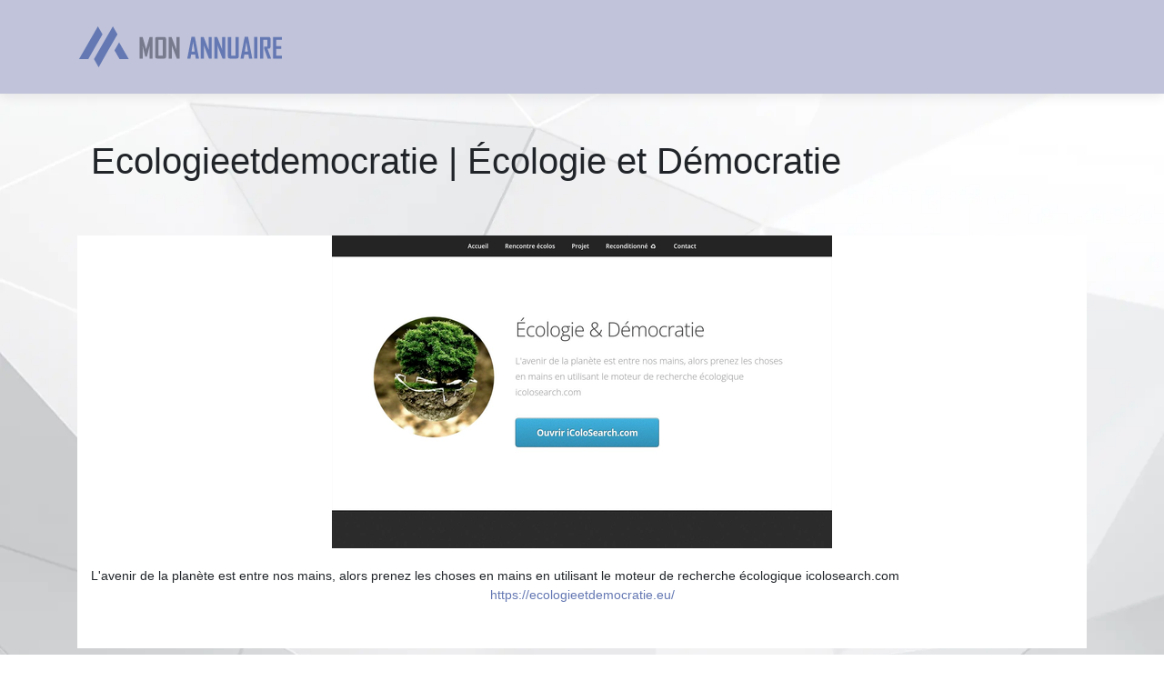

--- FILE ---
content_type: text/html; charset=UTF-8
request_url: https://www.mon-annuaire.net/ecologieetdemocratie-ecologie-et-democratie/
body_size: 5030
content:

<!DOCTYPE html>
<html>
<head lang="fr-FR">
<meta charset="UTF-8">
<meta name="viewport" content="width=device-width">
<link rel="shortcut icon" href="https://www.mon-annuaire.net/wp-content/uploads/2022/11/mon-annuaire-FAV-02.svg" /><meta name='robots' content='max-image-preview:large' />
<link rel='dns-prefetch' href='//stackpath.bootstrapcdn.com' />
<title></title><meta name="description" content=""><link rel="alternate" title="oEmbed (JSON)" type="application/json+oembed" href="https://www.mon-annuaire.net/wp-json/oembed/1.0/embed?url=https%3A%2F%2Fwww.mon-annuaire.net%2Fecologieetdemocratie-ecologie-et-democratie%2F" />
<link rel="alternate" title="oEmbed (XML)" type="text/xml+oembed" href="https://www.mon-annuaire.net/wp-json/oembed/1.0/embed?url=https%3A%2F%2Fwww.mon-annuaire.net%2Fecologieetdemocratie-ecologie-et-democratie%2F&#038;format=xml" />
<style id='wp-img-auto-sizes-contain-inline-css' type='text/css'>
img:is([sizes=auto i],[sizes^="auto," i]){contain-intrinsic-size:3000px 1500px}
/*# sourceURL=wp-img-auto-sizes-contain-inline-css */
</style>
<style id='wp-block-library-inline-css' type='text/css'>
:root{--wp-block-synced-color:#7a00df;--wp-block-synced-color--rgb:122,0,223;--wp-bound-block-color:var(--wp-block-synced-color);--wp-editor-canvas-background:#ddd;--wp-admin-theme-color:#007cba;--wp-admin-theme-color--rgb:0,124,186;--wp-admin-theme-color-darker-10:#006ba1;--wp-admin-theme-color-darker-10--rgb:0,107,160.5;--wp-admin-theme-color-darker-20:#005a87;--wp-admin-theme-color-darker-20--rgb:0,90,135;--wp-admin-border-width-focus:2px}@media (min-resolution:192dpi){:root{--wp-admin-border-width-focus:1.5px}}.wp-element-button{cursor:pointer}:root .has-very-light-gray-background-color{background-color:#eee}:root .has-very-dark-gray-background-color{background-color:#313131}:root .has-very-light-gray-color{color:#eee}:root .has-very-dark-gray-color{color:#313131}:root .has-vivid-green-cyan-to-vivid-cyan-blue-gradient-background{background:linear-gradient(135deg,#00d084,#0693e3)}:root .has-purple-crush-gradient-background{background:linear-gradient(135deg,#34e2e4,#4721fb 50%,#ab1dfe)}:root .has-hazy-dawn-gradient-background{background:linear-gradient(135deg,#faaca8,#dad0ec)}:root .has-subdued-olive-gradient-background{background:linear-gradient(135deg,#fafae1,#67a671)}:root .has-atomic-cream-gradient-background{background:linear-gradient(135deg,#fdd79a,#004a59)}:root .has-nightshade-gradient-background{background:linear-gradient(135deg,#330968,#31cdcf)}:root .has-midnight-gradient-background{background:linear-gradient(135deg,#020381,#2874fc)}:root{--wp--preset--font-size--normal:16px;--wp--preset--font-size--huge:42px}.has-regular-font-size{font-size:1em}.has-larger-font-size{font-size:2.625em}.has-normal-font-size{font-size:var(--wp--preset--font-size--normal)}.has-huge-font-size{font-size:var(--wp--preset--font-size--huge)}.has-text-align-center{text-align:center}.has-text-align-left{text-align:left}.has-text-align-right{text-align:right}.has-fit-text{white-space:nowrap!important}#end-resizable-editor-section{display:none}.aligncenter{clear:both}.items-justified-left{justify-content:flex-start}.items-justified-center{justify-content:center}.items-justified-right{justify-content:flex-end}.items-justified-space-between{justify-content:space-between}.screen-reader-text{border:0;clip-path:inset(50%);height:1px;margin:-1px;overflow:hidden;padding:0;position:absolute;width:1px;word-wrap:normal!important}.screen-reader-text:focus{background-color:#ddd;clip-path:none;color:#444;display:block;font-size:1em;height:auto;left:5px;line-height:normal;padding:15px 23px 14px;text-decoration:none;top:5px;width:auto;z-index:100000}html :where(.has-border-color){border-style:solid}html :where([style*=border-top-color]){border-top-style:solid}html :where([style*=border-right-color]){border-right-style:solid}html :where([style*=border-bottom-color]){border-bottom-style:solid}html :where([style*=border-left-color]){border-left-style:solid}html :where([style*=border-width]){border-style:solid}html :where([style*=border-top-width]){border-top-style:solid}html :where([style*=border-right-width]){border-right-style:solid}html :where([style*=border-bottom-width]){border-bottom-style:solid}html :where([style*=border-left-width]){border-left-style:solid}html :where(img[class*=wp-image-]){height:auto;max-width:100%}:where(figure){margin:0 0 1em}html :where(.is-position-sticky){--wp-admin--admin-bar--position-offset:var(--wp-admin--admin-bar--height,0px)}@media screen and (max-width:600px){html :where(.is-position-sticky){--wp-admin--admin-bar--position-offset:0px}}

/*# sourceURL=wp-block-library-inline-css */
</style><style id='global-styles-inline-css' type='text/css'>
:root{--wp--preset--aspect-ratio--square: 1;--wp--preset--aspect-ratio--4-3: 4/3;--wp--preset--aspect-ratio--3-4: 3/4;--wp--preset--aspect-ratio--3-2: 3/2;--wp--preset--aspect-ratio--2-3: 2/3;--wp--preset--aspect-ratio--16-9: 16/9;--wp--preset--aspect-ratio--9-16: 9/16;--wp--preset--color--black: #000000;--wp--preset--color--cyan-bluish-gray: #abb8c3;--wp--preset--color--white: #ffffff;--wp--preset--color--pale-pink: #f78da7;--wp--preset--color--vivid-red: #cf2e2e;--wp--preset--color--luminous-vivid-orange: #ff6900;--wp--preset--color--luminous-vivid-amber: #fcb900;--wp--preset--color--light-green-cyan: #7bdcb5;--wp--preset--color--vivid-green-cyan: #00d084;--wp--preset--color--pale-cyan-blue: #8ed1fc;--wp--preset--color--vivid-cyan-blue: #0693e3;--wp--preset--color--vivid-purple: #9b51e0;--wp--preset--gradient--vivid-cyan-blue-to-vivid-purple: linear-gradient(135deg,rgb(6,147,227) 0%,rgb(155,81,224) 100%);--wp--preset--gradient--light-green-cyan-to-vivid-green-cyan: linear-gradient(135deg,rgb(122,220,180) 0%,rgb(0,208,130) 100%);--wp--preset--gradient--luminous-vivid-amber-to-luminous-vivid-orange: linear-gradient(135deg,rgb(252,185,0) 0%,rgb(255,105,0) 100%);--wp--preset--gradient--luminous-vivid-orange-to-vivid-red: linear-gradient(135deg,rgb(255,105,0) 0%,rgb(207,46,46) 100%);--wp--preset--gradient--very-light-gray-to-cyan-bluish-gray: linear-gradient(135deg,rgb(238,238,238) 0%,rgb(169,184,195) 100%);--wp--preset--gradient--cool-to-warm-spectrum: linear-gradient(135deg,rgb(74,234,220) 0%,rgb(151,120,209) 20%,rgb(207,42,186) 40%,rgb(238,44,130) 60%,rgb(251,105,98) 80%,rgb(254,248,76) 100%);--wp--preset--gradient--blush-light-purple: linear-gradient(135deg,rgb(255,206,236) 0%,rgb(152,150,240) 100%);--wp--preset--gradient--blush-bordeaux: linear-gradient(135deg,rgb(254,205,165) 0%,rgb(254,45,45) 50%,rgb(107,0,62) 100%);--wp--preset--gradient--luminous-dusk: linear-gradient(135deg,rgb(255,203,112) 0%,rgb(199,81,192) 50%,rgb(65,88,208) 100%);--wp--preset--gradient--pale-ocean: linear-gradient(135deg,rgb(255,245,203) 0%,rgb(182,227,212) 50%,rgb(51,167,181) 100%);--wp--preset--gradient--electric-grass: linear-gradient(135deg,rgb(202,248,128) 0%,rgb(113,206,126) 100%);--wp--preset--gradient--midnight: linear-gradient(135deg,rgb(2,3,129) 0%,rgb(40,116,252) 100%);--wp--preset--font-size--small: 13px;--wp--preset--font-size--medium: 20px;--wp--preset--font-size--large: 36px;--wp--preset--font-size--x-large: 42px;--wp--preset--spacing--20: 0.44rem;--wp--preset--spacing--30: 0.67rem;--wp--preset--spacing--40: 1rem;--wp--preset--spacing--50: 1.5rem;--wp--preset--spacing--60: 2.25rem;--wp--preset--spacing--70: 3.38rem;--wp--preset--spacing--80: 5.06rem;--wp--preset--shadow--natural: 6px 6px 9px rgba(0, 0, 0, 0.2);--wp--preset--shadow--deep: 12px 12px 50px rgba(0, 0, 0, 0.4);--wp--preset--shadow--sharp: 6px 6px 0px rgba(0, 0, 0, 0.2);--wp--preset--shadow--outlined: 6px 6px 0px -3px rgb(255, 255, 255), 6px 6px rgb(0, 0, 0);--wp--preset--shadow--crisp: 6px 6px 0px rgb(0, 0, 0);}:where(.is-layout-flex){gap: 0.5em;}:where(.is-layout-grid){gap: 0.5em;}body .is-layout-flex{display: flex;}.is-layout-flex{flex-wrap: wrap;align-items: center;}.is-layout-flex > :is(*, div){margin: 0;}body .is-layout-grid{display: grid;}.is-layout-grid > :is(*, div){margin: 0;}:where(.wp-block-columns.is-layout-flex){gap: 2em;}:where(.wp-block-columns.is-layout-grid){gap: 2em;}:where(.wp-block-post-template.is-layout-flex){gap: 1.25em;}:where(.wp-block-post-template.is-layout-grid){gap: 1.25em;}.has-black-color{color: var(--wp--preset--color--black) !important;}.has-cyan-bluish-gray-color{color: var(--wp--preset--color--cyan-bluish-gray) !important;}.has-white-color{color: var(--wp--preset--color--white) !important;}.has-pale-pink-color{color: var(--wp--preset--color--pale-pink) !important;}.has-vivid-red-color{color: var(--wp--preset--color--vivid-red) !important;}.has-luminous-vivid-orange-color{color: var(--wp--preset--color--luminous-vivid-orange) !important;}.has-luminous-vivid-amber-color{color: var(--wp--preset--color--luminous-vivid-amber) !important;}.has-light-green-cyan-color{color: var(--wp--preset--color--light-green-cyan) !important;}.has-vivid-green-cyan-color{color: var(--wp--preset--color--vivid-green-cyan) !important;}.has-pale-cyan-blue-color{color: var(--wp--preset--color--pale-cyan-blue) !important;}.has-vivid-cyan-blue-color{color: var(--wp--preset--color--vivid-cyan-blue) !important;}.has-vivid-purple-color{color: var(--wp--preset--color--vivid-purple) !important;}.has-black-background-color{background-color: var(--wp--preset--color--black) !important;}.has-cyan-bluish-gray-background-color{background-color: var(--wp--preset--color--cyan-bluish-gray) !important;}.has-white-background-color{background-color: var(--wp--preset--color--white) !important;}.has-pale-pink-background-color{background-color: var(--wp--preset--color--pale-pink) !important;}.has-vivid-red-background-color{background-color: var(--wp--preset--color--vivid-red) !important;}.has-luminous-vivid-orange-background-color{background-color: var(--wp--preset--color--luminous-vivid-orange) !important;}.has-luminous-vivid-amber-background-color{background-color: var(--wp--preset--color--luminous-vivid-amber) !important;}.has-light-green-cyan-background-color{background-color: var(--wp--preset--color--light-green-cyan) !important;}.has-vivid-green-cyan-background-color{background-color: var(--wp--preset--color--vivid-green-cyan) !important;}.has-pale-cyan-blue-background-color{background-color: var(--wp--preset--color--pale-cyan-blue) !important;}.has-vivid-cyan-blue-background-color{background-color: var(--wp--preset--color--vivid-cyan-blue) !important;}.has-vivid-purple-background-color{background-color: var(--wp--preset--color--vivid-purple) !important;}.has-black-border-color{border-color: var(--wp--preset--color--black) !important;}.has-cyan-bluish-gray-border-color{border-color: var(--wp--preset--color--cyan-bluish-gray) !important;}.has-white-border-color{border-color: var(--wp--preset--color--white) !important;}.has-pale-pink-border-color{border-color: var(--wp--preset--color--pale-pink) !important;}.has-vivid-red-border-color{border-color: var(--wp--preset--color--vivid-red) !important;}.has-luminous-vivid-orange-border-color{border-color: var(--wp--preset--color--luminous-vivid-orange) !important;}.has-luminous-vivid-amber-border-color{border-color: var(--wp--preset--color--luminous-vivid-amber) !important;}.has-light-green-cyan-border-color{border-color: var(--wp--preset--color--light-green-cyan) !important;}.has-vivid-green-cyan-border-color{border-color: var(--wp--preset--color--vivid-green-cyan) !important;}.has-pale-cyan-blue-border-color{border-color: var(--wp--preset--color--pale-cyan-blue) !important;}.has-vivid-cyan-blue-border-color{border-color: var(--wp--preset--color--vivid-cyan-blue) !important;}.has-vivid-purple-border-color{border-color: var(--wp--preset--color--vivid-purple) !important;}.has-vivid-cyan-blue-to-vivid-purple-gradient-background{background: var(--wp--preset--gradient--vivid-cyan-blue-to-vivid-purple) !important;}.has-light-green-cyan-to-vivid-green-cyan-gradient-background{background: var(--wp--preset--gradient--light-green-cyan-to-vivid-green-cyan) !important;}.has-luminous-vivid-amber-to-luminous-vivid-orange-gradient-background{background: var(--wp--preset--gradient--luminous-vivid-amber-to-luminous-vivid-orange) !important;}.has-luminous-vivid-orange-to-vivid-red-gradient-background{background: var(--wp--preset--gradient--luminous-vivid-orange-to-vivid-red) !important;}.has-very-light-gray-to-cyan-bluish-gray-gradient-background{background: var(--wp--preset--gradient--very-light-gray-to-cyan-bluish-gray) !important;}.has-cool-to-warm-spectrum-gradient-background{background: var(--wp--preset--gradient--cool-to-warm-spectrum) !important;}.has-blush-light-purple-gradient-background{background: var(--wp--preset--gradient--blush-light-purple) !important;}.has-blush-bordeaux-gradient-background{background: var(--wp--preset--gradient--blush-bordeaux) !important;}.has-luminous-dusk-gradient-background{background: var(--wp--preset--gradient--luminous-dusk) !important;}.has-pale-ocean-gradient-background{background: var(--wp--preset--gradient--pale-ocean) !important;}.has-electric-grass-gradient-background{background: var(--wp--preset--gradient--electric-grass) !important;}.has-midnight-gradient-background{background: var(--wp--preset--gradient--midnight) !important;}.has-small-font-size{font-size: var(--wp--preset--font-size--small) !important;}.has-medium-font-size{font-size: var(--wp--preset--font-size--medium) !important;}.has-large-font-size{font-size: var(--wp--preset--font-size--large) !important;}.has-x-large-font-size{font-size: var(--wp--preset--font-size--x-large) !important;}
/*# sourceURL=global-styles-inline-css */
</style>

<style id='classic-theme-styles-inline-css' type='text/css'>
/*! This file is auto-generated */
.wp-block-button__link{color:#fff;background-color:#32373c;border-radius:9999px;box-shadow:none;text-decoration:none;padding:calc(.667em + 2px) calc(1.333em + 2px);font-size:1.125em}.wp-block-file__button{background:#32373c;color:#fff;text-decoration:none}
/*# sourceURL=/wp-includes/css/classic-themes.min.css */
</style>
<link rel='stylesheet' id='default-css' href='https://www.mon-annuaire.net/wp-content/themes/generic-site/style.css?ver=2708e5bddfaa8d701768e0ec50a78859' type='text/css' media='all' />
<link rel='stylesheet' id='bootstrap4-css' href='https://www.mon-annuaire.net/wp-content/themes/generic-site/css/bootstrap4/bootstrap.min.css?ver=2708e5bddfaa8d701768e0ec50a78859' type='text/css' media='all' />
<link rel='stylesheet' id='font-awesome-css' href='https://stackpath.bootstrapcdn.com/font-awesome/4.7.0/css/font-awesome.min.css?ver=2708e5bddfaa8d701768e0ec50a78859' type='text/css' media='all' />
<link rel='stylesheet' id='aos-css' href='https://www.mon-annuaire.net/wp-content/themes/generic-site/css/aos.css?ver=2708e5bddfaa8d701768e0ec50a78859' type='text/css' media='all' />
<link rel='stylesheet' id='global-css' href='https://www.mon-annuaire.net/wp-content/themes/generic-site/css/global.css?ver=2708e5bddfaa8d701768e0ec50a78859' type='text/css' media='all' />
<link rel='stylesheet' id='style-css' href='https://www.mon-annuaire.net/wp-content/themes/generic-site/css/template.css?ver=2708e5bddfaa8d701768e0ec50a78859' type='text/css' media='all' />
<script type="text/javascript" src="https://www.mon-annuaire.net/wp-content/themes/generic-site/js/jquery.min.js?ver=2708e5bddfaa8d701768e0ec50a78859" id="jquery-js"></script>
<link rel="https://api.w.org/" href="https://www.mon-annuaire.net/wp-json/" /><link rel="alternate" title="JSON" type="application/json" href="https://www.mon-annuaire.net/wp-json/wp/v2/posts/1108" /><link rel="EditURI" type="application/rsd+xml" title="RSD" href="https://www.mon-annuaire.net/xmlrpc.php?rsd" />
<link rel="canonical" href="https://www.mon-annuaire.net/ecologieetdemocratie-ecologie-et-democratie/" />
<link rel='shortlink' href='https://www.mon-annuaire.net/?p=1108' />
<meta name="google-site-verification" content="gNdg07jiqDkk8YbFnFIOUlu_2BcD3LhBcgBisbUAcx8" />
<style type="text/css">
	
.default_color_background,.menu-bars{background-color : #6478b3 }
.default_color_text,a,h1 span,h2 span,h3 span,h4 span,h5 span,h6 span{color :#6478b3 }
.default_color_border{border-color : #6478b3 }
.navigation li a,.navigation li.disabled,.navigation li.active a{background-color: #6478b3;}
.fa-bars,.overlay-nav .close{color: #6478b3;}
nav li a:after{background-color: #6478b3;}
a{color : #6478b3 }
a:hover{color : #b2b9d8 }
.main-menu,.bottom-menu{background-color:#c0c3d9;}
.main-menu.scrolling-down{-webkit-box-shadow: 0 2px 13px 0 rgba(0, 0, 0, .1);-moz-box-shadow: 0 2px 13px 0 rgba(0, 0, 0, .1);box-shadow: 0 2px 13px 0 rgba(0, 0, 0, .1);}	
nav li a{color:#fff!important;}
.scrolling-down .logo-main{display: none;}
.scrolling-down .logo-sticky{display:inline-block;}
#logo .sitename{color:#fff;}
.bloc-annuaire{background:#fff}
.bloc-annuaire img{max-width: 100%;height: auto;}
.content-inloop{padding:10px}
.bloc-annuaire h2{font-size:18px}
.bloc-annuaire2{padding:15px;background:#6478b3;color:#fff}
.bloc-annuaire3{padding:15px;background:#fff}
.home h2{font-size:18px}
.get_cat .cat_element{font-size:13px}
.subheader{background-color:transparent;padding:50px 0;margin-bottom:0}
.single .post-data{background:#fff;}

.default_color_background {
    background-color: #6478b3;
    font-size: 18px;
    color: #ffffff;
}

.home h2 {
    font-size: 18px;
    color: #000000;
    background-color: #ffffff;
}

.loop-post{background:#fff;}
.home .content-inloop{height:65px}

body {
    background-repeat: no-repeat;
    background-attachment: fixed;
    background-size: cover;
}
.home .content-inloop {
    height: auto;
}
</style></head>
<body class="wp-singular post-template-default single single-post postid-1108 single-format-standard wp-theme-generic-site " style="background-image:url(https://www.mon-annuaire.net/wp-content/uploads/2022/11/mon-annuaire-bg-1.webp);">	
<div id="before-menu"></div><div class="normal-menu menu-to-right main-menu ">	
<div class="container">

<nav class="navbar navbar-expand-xl pl-0 pr-0">

<a id="logo" href="https://www.mon-annuaire.net">
<img class="logo-main" src="https://www.mon-annuaire.net/wp-content/uploads/2022/11/mon-annuaire-LOGO-01.svg" alt="logo">
<img class="logo-sticky" src="https://www.mon-annuaire.net/wp-content/uploads/2022/11/mon-annuaire-LOGO-01.svg" alt="logo"></a>
	


<button class="navbar-toggler" type="button" data-toggle="collapse" data-target="#navbarsExample06" aria-controls="navbarsExample06" aria-expanded="false" aria-label="Toggle navigation">
<span class="navbar-toggler-icon">
<div class="menu_btn">	
<div class="menu-bars"></div>
<div class="menu-bars"></div>
<div class="menu-bars"></div>
</div>
</span>
</button> 
<div class="collapse navbar-collapse" id="navbarsExample06">
<div id="main-menu" class="navbar-nav ml-auto"></div>
</div>
</nav>
</div>
</div>
<div class="main">
<div class="container">  


<div class="subheader" style="background-position:top;">
<div id="mask" style=""></div> 
<div class="container"><h1 class="title">Ecologieet­democra­tie | Écologie et Démocratie</h1></div>
</div>



<div class="container">
<div class="row">
<div class="post-data col-md-12 col-lg-12 col-xs-12">
<div class="row">
<div class="col-md-12 col-xs-12">

<div class="post-thumb text-center">
<img width="550" height="344" src="https://www.mon-annuaire.net/wp-content/uploads/2022/12/929066247.jpg" class="attachment-post-xlarge size-post-xlarge wp-post-image" alt="" decoding="async" fetchpriority="high" srcset="https://www.mon-annuaire.net/wp-content/uploads/2022/12/929066247.jpg 550w, https://www.mon-annuaire.net/wp-content/uploads/2022/12/929066247-300x188.jpg 300w" sizes="(max-width: 550px) 100vw, 550px" /></div>

</div>

<div class="col-md-12 col-xs-12">

<div class="blog-post-content mb-5">
L'avenir de la planète est entre nos mains, alors prenez les choses en mains en utilisant le moteur de recherche écologique icolosearch.com<div class='text-center'><a href="https://ecologieetdemocratie.eu/">https://ecologieetdemocratie.eu/</a></div>
  
</div>

</div>
</div>


</div><!---post-data--->
<!----sidebar--->
</div>
</div>
</div>




</div>
</div>
</div>
<footer style="">
<div class="container">
	<div class="row">
		<div class="col-md-3 col-xs-12"></div>
		<div class="col-md-3 col-xs-12"></div>
		<div class="col-md-3 col-xs-12"></div>
		<div class="col-md-3 col-xs-12"></div>
	</div>
</div>
<div class="copyright-bloc"><div class="container"></div></div></footer>


<script type="speculationrules">
{"prefetch":[{"source":"document","where":{"and":[{"href_matches":"/*"},{"not":{"href_matches":["/wp-*.php","/wp-admin/*","/wp-content/uploads/*","/wp-content/*","/wp-content/plugins/*","/wp-content/themes/generic-site/*","/*\\?(.+)"]}},{"not":{"selector_matches":"a[rel~=\"nofollow\"]"}},{"not":{"selector_matches":".no-prefetch, .no-prefetch a"}}]},"eagerness":"conservative"}]}
</script>
<script type="text/javascript" src="https://www.mon-annuaire.net/wp-content/themes/generic-site/js/bootstrap.min.js" id="bootstrap4-js"></script>
<script type="text/javascript" src="https://www.mon-annuaire.net/wp-content/themes/generic-site/js/aos.js" id="aos-js"></script>
<script type="text/javascript" src="https://www.mon-annuaire.net/wp-content/themes/generic-site/js/rellax.min.js" id="rellax-js"></script>
<script type="text/javascript" src="https://www.mon-annuaire.net/wp-content/themes/generic-site/js/default_script.js" id="default_script-js"></script>

<script type="text/javascript">
jQuery('.remove-margin-bottom').parent(".so-panel").css("margin-bottom","0px");
</script>
<script type="text/javascript">
var nav = jQuery('.main-menu:not(.creative-menu-open)');
var menu_height = jQuery(".main-menu").height();	
jQuery(window).scroll(function () {	
if (jQuery(this).scrollTop() > 125) {	
nav.addClass("fixed-menu");
jQuery(".main-menu").addClass("scrolling-down");
jQuery("#before-menu").css("height",menu_height);
setTimeout(function(){ jQuery('.fixed-menu').css("top", "0"); },600)
} else {
jQuery(".main-menu").removeClass("scrolling-down");
nav.removeClass("fixed-menu");
jQuery("#before-menu").css("height","0px");
jQuery('.fixed-menu').css("top", "-200px");
nav.attr('style', '');
}
});
</script>
<script type="text/javascript">
AOS.init({
  once: true,
});
</script>

	

<script type="text/javascript">
$(document).ready(function() {
$( ".blog-post-content img" ).on( "click", function() {
var url_img = $(this).attr('src');
$('.img-fullscreen').html("<div><img src='"+url_img+"'></div>");
$('.img-fullscreen').fadeIn();
});
$('.img-fullscreen').on( "click", function() {
$(this).empty();
$('.img-fullscreen').hide();
});
});
</script>

<div class="img-fullscreen"></div>

</body>
</html>   

--- FILE ---
content_type: image/svg+xml
request_url: https://www.mon-annuaire.net/wp-content/uploads/2022/11/mon-annuaire-LOGO-01.svg
body_size: 1002
content:
<?xml version="1.0" encoding="utf-8"?>
<!-- Generator: Adobe Illustrator 16.0.0, SVG Export Plug-In . SVG Version: 6.00 Build 0)  -->
<!DOCTYPE svg PUBLIC "-//W3C//DTD SVG 1.1//EN" "http://www.w3.org/Graphics/SVG/1.1/DTD/svg11.dtd">
<svg version="1.1" id="Calque_1" xmlns="http://www.w3.org/2000/svg" xmlns:xlink="http://www.w3.org/1999/xlink" x="0px" y="0px"
	 width="227px" height="47px" viewBox="0 0 227 47" enable-background="new 0 0 227 47" xml:space="preserve">
<g>
	<g>
		<polygon fill="#6478B3" points="27.738,9.793 12.049,36.961 1.9,36.961 22.663,1 		"/>
		<polygon fill="#6478B3" points="51.055,27.374 45.98,18.584 40.905,27.374 45.98,36.16 46.443,36.961 55.666,36.961 
			56.586,36.961 56.129,36.16 		"/>
		<polygon fill="#6478B3" points="39.122,1.004 34.047,9.795 28.972,18.584 18.359,36.966 23.485,46 34.047,27.374 39.122,18.584 
			44.197,9.795 		"/>
	</g>
	<g>
		<path fill="#777A8C" d="M82.835,36.395H79.42v-11.72c0-0.617,0.07-1.478,0.212-2.581l-3.067,12.13h-1.806l-3.082-12.13
			c0.142,1.124,0.212,1.984,0.212,2.581v11.72h-3.416V12.636h3.355l3.734,13.132c0.041,0.142,0.071,0.501,0.091,1.078
			c0-0.252,0.03-0.612,0.091-1.078l3.735-13.132h3.355V36.395z"/>
		<path fill="#777A8C" d="M97.653,34.224c0,1.447-0.719,2.171-2.156,2.171h-7.712c-1.407,0-2.11-0.724-2.11-2.171V14.822
			c0-1.458,0.703-2.186,2.11-2.186h7.712c1.437,0,2.156,0.729,2.156,2.186V34.224z M94.1,33.343V15.687h-4.873v17.656H94.1z"/>
		<path fill="#777A8C" d="M112.545,36.395h-3.112l-5.693-14.954c0.152,0.729,0.228,1.3,0.228,1.715v13.238h-3.461V12.636h3.112
			l5.693,14.65c-0.152-0.729-0.228-1.3-0.228-1.715V12.636h3.461V36.395z"/>
		<path fill="#6478B3" d="M133.844,36.395h-3.521l-0.713-4.509h-4.449l-0.713,4.509h-3.508v-0.061l4.602-23.729h3.734
			L133.844,36.395z M129.108,28.834l-1.73-10.718l-1.746,10.718H129.108z"/>
		<path fill="#6478B3" d="M147.874,36.395h-3.113l-5.691-14.954c0.15,0.729,0.227,1.3,0.227,1.715v13.238h-3.461V12.636h3.111
			l5.693,14.65c-0.152-0.729-0.227-1.3-0.227-1.715V12.636h3.461V36.395z"/>
		<path fill="#6478B3" d="M162.766,36.395h-3.113l-5.691-14.954c0.15,0.729,0.227,1.3,0.227,1.715v13.238h-3.461V12.636h3.111
			l5.693,14.65c-0.152-0.729-0.227-1.3-0.227-1.715V12.636h3.461V36.395z"/>
		<path fill="#6478B3" d="M177.506,34.224c0,1.447-0.729,2.171-2.186,2.171h-7.545c-1.438,0-2.156-0.724-2.156-2.171V12.636h3.553
			v20.708h4.781V12.636h3.553V34.224z"/>
		<path fill="#6478B3" d="M192.399,36.395h-3.521l-0.713-4.509h-4.449l-0.713,4.509h-3.508v-0.061l4.602-23.729h3.734
			L192.399,36.395z M187.663,28.834l-1.73-10.718l-1.746,10.718H187.663z"/>
		<path fill="#6478B3" d="M198.002,36.395h-3.553V12.636h3.553V36.395z"/>
		<path fill="#6478B3" d="M213.077,36.395h-3.705l-3.916-11.037v-2.14h3.492v-7.53h-4.479v20.708h-3.553V12.636h9.428
			c1.428,0,2.141,0.729,2.141,2.186v8.638c0,1.002-0.34,1.65-1.018,1.943c-0.363,0.152-1.133,0.228-2.307,0.228L213.077,36.395z"/>
		<path fill="#6478B3" d="M225.1,36.395h-9.854V12.636h9.762v3.143h-6.209v6.938h5.344v3.082h-5.344v7.454h6.301V36.395z"/>
	</g>
</g>
</svg>
